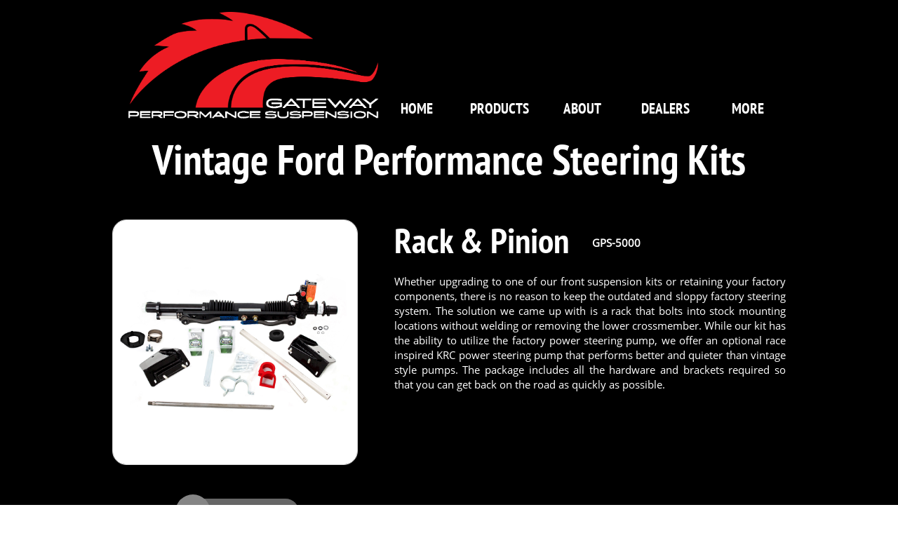

--- FILE ---
content_type: text/html
request_url: https://gatewayperformancesuspension.com/vintage-ford-steering-components
body_size: 8225
content:
<!DOCTYPE html PUBLIC "-//W3C//DTD XHTML 1.0 Transitional//EN" "http://www.w3.org/TR/xhtml1/DTD/xhtml1-transitional.dtd">
<html xmlns="http://www.w3.org/1999/xhtml">
<head>
<title>Performance Steering Components for Vintage Fords</title>
<meta http-equiv="Content-Type" content="text/html; charset=utf-8"/>
<meta http-equiv="X-UA-Compatible" content="IE=edge">
<meta name="SKYPE_TOOLBAR" content="SKYPE_TOOLBAR_PARSER_COMPATIBLE"/>
<meta name="HandheldFriendly" content="True" />
<meta name="MobileOptimized" content="1024" />
<meta name="viewport" content="width=1024" /> 
<meta name="google-site-verification" content="H-VPii4ifHka9IFMakyBkF2LJu_H1iYFddOb0BYhPi0" />

<meta name="twitter:card" content="summary"/>
<meta property="og:image" content="https://storage.googleapis.com/wzsitethumbnails/site-41624420/800x500.jpg"/>
<meta property="og:image:width" content="800"/>
<meta property="og:image:height" content="500"/>

<script async="" src="https://www.googletagmanager.com/gtag/js?id=UA-56003510-2"></script>
<script type="text/javascript">
window.dataLayer=window.dataLayer||[];function gtag(){window.dataLayer.push(arguments);}
gtag('js',new Date());gtag('config', 'UA-56003510-2')
</script>

<script type="text/javascript">
var _fc;window.getInsights=function(a,b){_fc||(_fc=a,a=null),window.AMInsights?(_fc&&(_fc(window.AMInsights),_fc=null),a&&a(window.AMInsights)):(b=b||25,setTimeout(function(){window.getInsights(a,2*b)},b))};
</script>
<script type="text/javascript" src="https://149B4.wpc.azureedge.net/80149B4/insights/t.js?brand=WebsiteBuilder&v=g-202504011204199434" async></script>
<script type="text/javascript">
window.getInsights(function(insights){insights.init('085958b7-a7e1-4d7a-9850-1d14dd47469a');});
</script>

<link rel='stylesheet' type='text/css' href='https://components.mywebsitebuilder.com/g-202504011204199434/viewer-website-builder/viewer.css'/>

<script type='text/javascript'>
var PageData = {"baseAddress":"gatewayperformancesuspension.com","ServicesBasePath":"","isTablet":false,"siteSettings":{"analyticsTrackingId":"UA-56003510-2","behanceSocialLinkId":"{\"type\":\"behance\",\"title\":\"Behance\",\"url\":\"\"}","doneFirstPublish":"true","dribbbleSocialLinkId":"{\"type\":\"dribbble\",\"title\":\"Dribbble\",\"url\":\"\"}","enableColumnsGrid":"true","etsySocialLinkId":"{\"type\":\"etsy\",\"title\":\"Etsy\",\"url\":\"\"}","facebookSocialLinkId":"{\"type\":\"facebook\",\"title\":\"Facebook\",\"url\":\"https://www.facebook.com/Gateway-Performance-Suspension-1645391779052354\"}","flickrSocialLinkId":"{\"type\":\"flickr\",\"title\":\"Flickr\",\"url\":\"\"}","googlePlusSocialLinkId":"{\"type\":\"googlePlus\",\"title\":\"Google+\",\"url\":\"\"}","instagramSocialLinkId":"{\"type\":\"instagram\",\"title\":\"Instagram\",\"url\":\"\"}","isFirstMobileUse":"true","linkedinSocialLinkId":"{\"type\":\"linkedin\",\"title\":\"LinkedIn\",\"url\":\"\"}","mobileIsDeactivated":"true","picasaSocialLinkId":"{\"type\":\"picasa\",\"title\":\"Picasa\",\"url\":\"\"}","pinterestSocialLinkId":"{\"type\":\"pinterest\",\"title\":\"Pinterest\",\"url\":\"\"}","redditSocialLinkId":"{\"type\":\"reddit\",\"title\":\"Reddit\",\"url\":\"\"}","renrenSocialLinkId":"{\"type\":\"renren\",\"title\":\"Renren\",\"url\":\"\"}","showAlwaysColumnsGrid":"false","SnapTolerance":"1","soundCloudSocialLinkId":"{\"type\":\"soundCloud\",\"title\":\"SoundCloud\",\"url\":\"\"}","tripAdvisorSocialLinkId":"{\"type\":\"tripAdvisor\",\"title\":\"Trip Advisor\",\"url\":\"\"}","tumblrSocialLinkId":"{\"type\":\"tumblr\",\"title\":\"Tumblr\",\"url\":\"\"}","twitterSocialLinkId":"{\"type\":\"twitter\",\"title\":\"Twitter\",\"url\":\"\"}","vimeoSocialLinkId":"{\"type\":\"vimeo\",\"title\":\"Vimeo\",\"url\":\"\"}","vkSocialLinkId":"{\"type\":\"vk\",\"title\":\"VK\",\"url\":\"\"}","weiboSocialLinkId":"{\"type\":\"weibo\",\"title\":\"Weibo\",\"url\":\"\"}","youtubeSocialLinkId":"{\"type\":\"youtube\",\"title\":\"Youtube\",\"url\":\"\"}"},"defaultAjaxPageID":"id1579899819736","PageNotFound":false};
var Global = {"FacebookAppID":null,"IsMobileView":false,"IsTabletView":false,"IsMobileClient":false,"CloudflareOptions":6,"SiteID":41624420};
var SiteInformation = {"groupId":41624420,"isPublished":false,"limitations":{"video":{"limitation":{"isLimited":true},"dialog":{"isDiscount":false}},"pages":{"limitation":{"isLimited":true},"dialog":{"isDiscount":false}},"ecommerce":{"limitation":{"isLimited":true},"dialog":{"isDiscount":false}},"publish":{"limitation":{"isLimited":true},"dialog":{"isDiscount":false}},"stats":{"limitation":{"isLimited":false},"dialog":{"isDiscount":false}},"storage":{"limitation":{"isLimited":true},"dialog":{"isDiscount":false}},"file":{"limitation":{"isLimited":true},"dialog":{"isDiscount":false}},"premium":{"limitation":{"isLimited":false},"dialog":{"isDiscount":false}},"mobile":{"limitation":{"isLimited":true},"dialog":{"isDiscount":false}},"newSites":{"limitation":{"isLimited":true},"dialog":{"isDiscount":false}},"favicon":{"limitation":{"isLimited":true},"dialog":{"isDiscount":false}},"embedded":{"limitation":{"isLimited":true},"dialog":{"isDiscount":false}},"bannerFeature":{"limitation":{"isLimited":false},"dialog":{"isDiscount":false},"iframeUrl":"https://components.mywebsitebuilder.com/websitebuilder/freebanner.html","iframeHeight":"66px"},"history":{"limitation":{"isLimited":true},"dialog":{"isDiscount":false}},"posts":{"limitation":{"isLimited":true},"dialog":{"isDiscount":false}},"hdvideo":{"limitation":{"isLimited":true},"dialog":{"isDiscount":false}},"totalPages":{"limitation":{"isLimited":true},"dialog":{"isDiscount":false}},"advancedStats":{"limitation":{"isLimited":false},"dialog":{"isDiscount":false}},"form":{"limitation":{"isLimited":true},"dialog":{"isDiscount":false}}},"isPremium":true,"isSaved":false,"siteType":0,"isTemplate":false,"baseVersion":"58788534","isFirstSiteVersion":false,"hasSites":false,"storeInformation":{},"appMarketInformation":{}};
var Settings = {"UserStorageUrlsMap":{"2":"https://wzukusers.blob.core.windows.net/user-{0}/","6":"https://storage.googleapis.com/wzukusers/user-{0}/","61":"https://storage.googleapis.com/wzukusers/user-{0}/","100":"https://storage.googleapis.com/te-hosted-sites/user-{0}/","105":"https://storage.googleapis.com/te-sitey-sites/user-{0}/","103":"https://storage.googleapis.com/te-websitebuilder-sites/user-{0}/","102":"https://storage.googleapis.com/te-sitelio-sites/user-{0}/","106":"https://storage.googleapis.com/te-sitebuilder-sites/user-{0}/"},"WebzaiStorageUrlsMap":{"2":"https://wzuk.blob.core.windows.net/assets/","6":"https://storage.googleapis.com/wzuk/assets/","61":"https://storage.googleapis.com/wzuk/assets/"},"InsightsTrackerUrl":"https://149B4.wpc.azureedge.net/80149B4/insights","GoogleMapsApiKey":"AIzaSyAqaQi9jcubdxfJYHzuhBi4GabaQjRErdg","RecaptchaSiteKey":"6LdgzEMUAAAAAFc-E_zfJj3HppLm1G9_UkairPBB","StaticContentUrl":"https://webzaidev.blob.core.windows.net/","ServiceAddress":"https://editor.websitebuilder.com/","ApplicationRoot":"https://components.mywebsitebuilder.com/g-202504011204199434","Brand":3,"ApplicationDomain":"websitebuilder.com","YoutubeApiKey":"","InstagramClientId":"483843269120637","AppsIframeRoot":"https://components.mywebsitebuilder.com","AppVersion":"g-202504011204199434","DevelopmentMode":"","ServiceEndpoints":{"Store":{"EmbedApi":"https://embed.websitebuilder.com/dist/src/","PublicApi":"https://store-api.websitebuilder.com/v1/"},"Storage":null},"ImageProxy":"https://images.builderservices.io/s/?","DataProxy":"https://data.mywebsitebuilder.com","IsApiPartner":false,"BrandName":"WebsiteBuilder","RaygunSettings":null,"FreeBannerUrl":"https://components.mywebsitebuilder.com/websitebuilder/freebanner.html"};

</script>
<script src='https://components.mywebsitebuilder.com/g-202504011204199434/viewer/viewer.js' type='text/javascript'></script>

<script src='https://storage.googleapis.com/te-websitebuilder-sites/user-17765275/sites/41624420/565324ad077079SMVJhL/5b09d52f56d5410687e0e00942db06ba.js?1744399858' type='text/javascript'></script>
<script src='https://storage.googleapis.com/te-websitebuilder-sites/user-17765275/sites/41624420/565324ad077079SMVJhL/06cc4d5920dc45ae8975429e3cb1a450.js?1744399858' type='text/javascript'></script>
<script src='https://storage.googleapis.com/te-websitebuilder-sites/user-17765275/sites/41624420/565324ad077079SMVJhL/435aa030fdd94eb8b2f8d68c0e67dc93.js?1744399858' type='text/javascript'></script>
<script type='text/javascript'>
var SiteFilesMap = {"page-id1343569893637":"https://storage.googleapis.com/te-websitebuilder-sites/user-17765275/sites/41624420/565324ad077079SMVJhL/514c445fe2c94819b6ea3c4ae107c8cb.js","page-1413968513120":"https://storage.googleapis.com/te-websitebuilder-sites/user-17765275/sites/41624420/565324ad077079SMVJhL/3e7eede712874b558a741116e5a900fd.js","page-1413968514370":"https://storage.googleapis.com/te-websitebuilder-sites/user-17765275/sites/41624420/565324ad077079SMVJhL/7be0f9cd85ef4cd08a43697c99c65132.js","page-1413980672683":"https://storage.googleapis.com/te-websitebuilder-sites/user-17765275/sites/41624420/565324ad077079SMVJhL/3ca06d530790455699108b7675142e4f.js","page-id1448311275938":"https://storage.googleapis.com/te-websitebuilder-sites/user-17765275/sites/41624420/565324ad077079SMVJhL/349968cd70a14450931564cfcb5141f0.js","page-id1448312926714":"https://storage.googleapis.com/te-websitebuilder-sites/user-17765275/sites/41624420/565324ad077079SMVJhL/c9a8257621ea4ffa8304fd3cea9e1dab.js","page-id1448385905198":"https://storage.googleapis.com/te-websitebuilder-sites/user-17765275/sites/41624420/565324ad077079SMVJhL/9508f3d5b84e4d2cba35162e83eb68aa.js","page-id1579277861701":"https://storage.googleapis.com/te-websitebuilder-sites/user-17765275/sites/41624420/565324ad077079SMVJhL/5f426a5aaee84c4ab566154dff0bbada.js","page-id1579638821654":"https://storage.googleapis.com/te-websitebuilder-sites/user-17765275/sites/41624420/565324ad077079SMVJhL/b050df95f76b4dd4ae2d7f3d277c2225.js","page-id1579897523369":"https://storage.googleapis.com/te-websitebuilder-sites/user-17765275/sites/41624420/565324ad077079SMVJhL/5053b4499cdb4861a325aa8b299a2f11.js","page-id1579899819736":"https://storage.googleapis.com/te-websitebuilder-sites/user-17765275/sites/41624420/565324ad077079SMVJhL/06cc4d5920dc45ae8975429e3cb1a450.js","page-id1579901899871":"https://storage.googleapis.com/te-websitebuilder-sites/user-17765275/sites/41624420/565324ad077079SMVJhL/9a66dc13c1c4434ea2877ff5e7ca2dfa.js","page-id1580308016619":"https://storage.googleapis.com/te-websitebuilder-sites/user-17765275/sites/41624420/565324ad077079SMVJhL/157a2a1667ca4b76978d5a19c0a936b1.js","page-id1580311528744":"https://storage.googleapis.com/te-websitebuilder-sites/user-17765275/sites/41624420/565324ad077079SMVJhL/010ecec194e64cb782a46fb56ec04d1f.js","page-id1738870229823":"https://storage.googleapis.com/te-websitebuilder-sites/user-17765275/sites/41624420/565324ad077079SMVJhL/7f77c48c9699497eadd63dcb8d7b9102.js","page-id1738870271655":"https://storage.googleapis.com/te-websitebuilder-sites/user-17765275/sites/41624420/565324ad077079SMVJhL/7f004d44692c4cb5bf646dff6de449e5.js","page-id1738870306594":"https://storage.googleapis.com/te-websitebuilder-sites/user-17765275/sites/41624420/565324ad077079SMVJhL/97147681dd30447eaa381867354c90ef.js","page-id1738870335353":"https://storage.googleapis.com/te-websitebuilder-sites/user-17765275/sites/41624420/565324ad077079SMVJhL/ea8127ff07094efe9a41f230fa4701bc.js","page-id1738880678554":"https://storage.googleapis.com/te-websitebuilder-sites/user-17765275/sites/41624420/565324ad077079SMVJhL/9090ffdea814438090b448a0728a6c82.js","page-id1738880694048":"https://storage.googleapis.com/te-websitebuilder-sites/user-17765275/sites/41624420/565324ad077079SMVJhL/4fa92e79c9a546329e46bd3bc7994b31.js","master-1343569893636":"https://storage.googleapis.com/te-websitebuilder-sites/user-17765275/sites/41624420/565324ad077079SMVJhL/435aa030fdd94eb8b2f8d68c0e67dc93.js","site-structure":"https://storage.googleapis.com/te-websitebuilder-sites/user-17765275/sites/41624420/565324ad077079SMVJhL/5b09d52f56d5410687e0e00942db06ba.js"};
</script>


<style type="text/css"> #mobile-loading-screen, #desktop-loading-screen{position:absolute;left:0;top:0;right:0;bottom:0;z-index:100000000;background:white url('[data-uri]') center center no-repeat;} body.state-loading-mobile-viewer, body.state-loading-mobile-viewer .page-element, body.state-loading-mobile-viewer #body-element, body.state-loading-desktop-viewer, body.state-loading-desktop-viewer .page-element, body.state-loading-desktop-viewer #body-element{height:100%;width:100%;overflow-y:hidden !important;} </style>
<script type="text/javascript">
var DynamicPageContent = null;
var DBSiteMetaData = { "pagesStructureInformation":{"pagesData":{"id1343569893637":{"metaTags":"","headerCode":"","footerCode":"","tags":[],"id":"id1343569893637","pageID":null,"pid":null,"title":"HOME","name":null,"pageTitle":"Gateway Performance Suspension Home-Page","description":"","keyWords":"","index":1,"isHomePage":true,"shareStyle":true,"useNameASTitle":true,"supportsMobileStates":true,"urlAlias":"","useNameASUrl":false,"useDefaultTitle":false,"masterPageListName":"","masterPageType":"","isSearchEngineDisabled":false},"1413968513120":{"metaTags":"","headerCode":"","footerCode":"","tags":[],"id":"1413968513120","pageID":null,"pid":null,"title":"ABOUT","name":null,"pageTitle":"About Gateway Performance Suspension","description":"","keyWords":"","index":17,"isHomePage":false,"shareStyle":true,"useNameASTitle":true,"supportsMobileStates":true,"urlAlias":"about","useNameASUrl":true,"useDefaultTitle":false,"masterPageListName":"","masterPageType":"","isSearchEngineDisabled":false},"1413968514370":{"metaTags":"","headerCode":"","footerCode":"","tags":[],"id":"1413968514370","pageID":null,"pid":null,"title":"CONTACT","name":null,"pageTitle":"Contact Gateway Performance Suspension","description":"","keyWords":"","index":20,"isHomePage":false,"shareStyle":true,"useNameASTitle":true,"supportsMobileStates":true,"urlAlias":"contact","useNameASUrl":true,"useDefaultTitle":false,"masterPageListName":"","masterPageType":"","isSearchEngineDisabled":false},"1413980672683":{"metaTags":"","headerCode":"","footerCode":"","tags":[],"id":"1413980672683","pageID":null,"pid":null,"title":"EVENTS","name":null,"pageTitle":"","description":"","keyWords":"","index":19,"isHomePage":false,"shareStyle":true,"useNameASTitle":false,"supportsMobileStates":true,"urlAlias":"events","useNameASUrl":true,"useDefaultTitle":false,"masterPageListName":"","masterPageType":"","isSearchEngineDisabled":false},"id1448311275938":{"metaTags":"","headerCode":"","footerCode":"","tags":[],"id":"id1448311275938","pageID":null,"pid":null,"title":"FORD CAR","name":null,"pageTitle":"Performance Suspension for Vintage Ford Cars","description":"","keyWords":"","index":3,"isHomePage":false,"shareStyle":true,"useNameASTitle":false,"supportsMobileStates":true,"urlAlias":"browse-vintage-ford","useNameASUrl":false,"useDefaultTitle":false,"masterPageListName":"","masterPageType":"","isSearchEngineDisabled":false,"menu":{"isDesktopDisabled":false,"isMobileDisabled":false}},"id1448312926714":{"metaTags":"","headerCode":"","footerCode":"","tags":[],"id":"id1448312926714","pageID":null,"pid":null,"title":"PRODUCTS","name":null,"pageTitle":"Gateway Performance Suspension Products","description":"","keyWords":"","index":2,"isHomePage":false,"shareStyle":true,"useNameASTitle":false,"supportsMobileStates":true,"urlAlias":"products","useNameASUrl":true,"useDefaultTitle":false,"masterPageListName":"","masterPageType":"","isSearchEngineDisabled":false,"menu":{"isDesktopDisabled":false}},"id1448385905198":{"metaTags":"","headerCode":"","footerCode":"","tags":[],"id":"id1448385905198","pageID":null,"pid":null,"title":"DEALERS","name":null,"pageTitle":"Gateway Performance Suspension Dealers","description":"","keyWords":"","index":18,"isHomePage":false,"shareStyle":true,"useNameASTitle":false,"supportsMobileStates":true,"urlAlias":"dealers","useNameASUrl":true,"useDefaultTitle":false,"masterPageListName":"","masterPageType":"","isSearchEngineDisabled":false},"id1579277861701":{"metaTags":"","headerCode":"","footerCode":"","tags":[],"id":"id1579277861701","pageID":null,"pid":null,"title":"Vintage Ford Front Suspension Kits","name":null,"pageTitle":"Performance Suspension for Vintage Fords","description":"Vintage Ford Bolt-In Suspension Kits","keyWords":"Bolt-In Vintage Ford Front Suspension Kit Gateway Performance Suspension bolt-in front suspension kit for a vintage Ford.\n\n","index":4,"isHomePage":false,"shareStyle":false,"useNameASTitle":false,"supportsMobileStates":true,"urlAlias":"vintage-ford-front-suspension-kits","useNameASUrl":true,"useDefaultTitle":false,"masterPageListName":"","masterPageType":"","isSearchEngineDisabled":false,"menu":{"isDesktopDisabled":false,"isMobileDisabled":false}},"id1579638821654":{"metaTags":"","headerCode":"","footerCode":"","tags":[],"id":"id1579638821654","pageID":null,"pid":null,"title":"INSTALLATION","name":null,"pageTitle":"Gateway Performance Suspension Installation Media","description":"","keyWords":"","index":14,"isHomePage":false,"shareStyle":false,"useNameASTitle":false,"supportsMobileStates":true,"urlAlias":"installation","useNameASUrl":true,"useDefaultTitle":false,"masterPageListName":"","masterPageType":"","isSearchEngineDisabled":false,"menu":{"isDesktopDisabled":false,"isMobileDisabled":false}},"id1579897523369":{"metaTags":"","headerCode":"","footerCode":"","tags":[],"id":"id1579897523369","pageID":null,"pid":null,"title":"Vintage Ford Rear Disc Brake Kits","name":null,"pageTitle":"Disc Brake Conversion Kits for Vintage Fords","description":"","keyWords":"","index":5,"isHomePage":false,"shareStyle":false,"useNameASTitle":false,"supportsMobileStates":true,"urlAlias":"vintage-ford-rear-disc-brake-kits","useNameASUrl":true,"useDefaultTitle":false,"masterPageListName":"","masterPageType":"","isSearchEngineDisabled":false,"menu":{"isMobileDisabled":false}},"id1579899819736":{"metaTags":"","headerCode":"","footerCode":"","tags":[],"id":"id1579899819736","pageID":null,"pid":null,"title":"Vintage Ford Steering Components","name":null,"pageTitle":"Performance Steering Components for Vintage Fords","description":"","keyWords":"","index":6,"isHomePage":false,"shareStyle":false,"useNameASTitle":false,"supportsMobileStates":true,"urlAlias":"vintage-ford-steering-components","useNameASUrl":true,"useDefaultTitle":false,"masterPageListName":"","masterPageType":"","isSearchEngineDisabled":false,"menu":{"isMobileDisabled":false}},"id1579901899871":{"metaTags":"","headerCode":"","footerCode":"","tags":[],"id":"id1579901899871","pageID":null,"pid":null,"title":"F-100 Crown Victoria Kits","name":null,"pageTitle":"Vintage F100 Products","description":"","keyWords":"","index":10,"isHomePage":false,"shareStyle":false,"useNameASTitle":false,"supportsMobileStates":true,"urlAlias":"f-100-crown-victoria-kits","useNameASUrl":true,"useDefaultTitle":false,"masterPageListName":"","masterPageType":"","isSearchEngineDisabled":false,"menu":{"isMobileDisabled":false}},"id1580308016619":{"metaTags":"","headerCode":"","footerCode":"","tags":[],"id":"id1580308016619","pageID":null,"pid":null,"title":"Vintage Mustang 3-Link Kits","name":null,"pageTitle":"Vintage Mustang 3-Link Suspension Kits","description":"","keyWords":"","index":7,"isHomePage":false,"shareStyle":false,"useNameASTitle":false,"supportsMobileStates":true,"urlAlias":"vintage-mustang-3-link-kits","useNameASUrl":true,"useDefaultTitle":false,"masterPageListName":"","masterPageType":"","isSearchEngineDisabled":false,"menu":{"isDesktopDisabled":false,"isMobileDisabled":false}},"id1580311528744":{"metaTags":"","headerCode":"","footerCode":"","tags":[],"id":"id1580311528744","pageID":null,"pid":null,"title":"Vintage Parts","name":null,"pageTitle":"Gateway Performance Suspension Products","description":"","keyWords":"","index":8,"isHomePage":false,"shareStyle":false,"useNameASTitle":false,"supportsMobileStates":true,"urlAlias":"vintage-parts","useNameASUrl":true,"useDefaultTitle":false,"masterPageListName":"","masterPageType":"","isSearchEngineDisabled":false,"menu":{"isDesktopDisabled":false,"isMobileDisabled":false}},"id1738870229823":{"metaTags":"","headerCode":"","footerCode":"","tags":[],"id":"id1738870229823","pageID":null,"pid":null,"title":"FORD TRUCK","name":null,"pageTitle":"","description":"","keyWords":"","index":9,"isHomePage":false,"shareStyle":false,"useNameASTitle":false,"supportsMobileStates":true,"urlAlias":"ford-truck","useNameASUrl":true,"useDefaultTitle":false,"masterPageListName":"","masterPageType":"","isSearchEngineDisabled":false},"id1738870271655":{"metaTags":"","headerCode":"","footerCode":"","tags":[],"id":"id1738870271655","pageID":null,"pid":null,"title":"F-100 Front Suspension Kits","name":null,"pageTitle":"","description":"","keyWords":"","index":11,"isHomePage":false,"shareStyle":false,"useNameASTitle":false,"supportsMobileStates":true,"urlAlias":"f-100-front-suspension-kits","useNameASUrl":true,"useDefaultTitle":false,"masterPageListName":"","masterPageType":"","isSearchEngineDisabled":false},"id1738870306594":{"metaTags":"","headerCode":"","footerCode":"","tags":[],"id":"id1738870306594","pageID":null,"pid":null,"title":"F-100 Rear Suspension Kits","name":null,"pageTitle":"","description":"","keyWords":"","index":12,"isHomePage":false,"shareStyle":false,"useNameASTitle":false,"supportsMobileStates":true,"urlAlias":"f-100-rear-suspension-kits","useNameASUrl":true,"useDefaultTitle":false,"masterPageListName":"","masterPageType":"","isSearchEngineDisabled":false},"id1738870335353":{"metaTags":"","headerCode":"","footerCode":"","tags":[],"id":"id1738870335353","pageID":null,"pid":null,"title":"F-100 Parts","name":null,"pageTitle":"","description":"","keyWords":"","index":13,"isHomePage":false,"shareStyle":false,"useNameASTitle":false,"supportsMobileStates":true,"urlAlias":"f-100-parts","useNameASUrl":true,"useDefaultTitle":false,"masterPageListName":"","masterPageType":"","isSearchEngineDisabled":false},"id1738880678554":{"metaTags":"","headerCode":"","footerCode":"","tags":[],"id":"id1738880678554","pageID":null,"pid":null,"title":"Installation Manuals for Cars","name":null,"pageTitle":"","description":"","keyWords":"","index":15,"isHomePage":false,"shareStyle":false,"useNameASTitle":false,"supportsMobileStates":true,"urlAlias":"installation-manuals-for-cars","useNameASUrl":true,"useDefaultTitle":false,"masterPageListName":"","masterPageType":"","isSearchEngineDisabled":false},"id1738880694048":{"metaTags":"","headerCode":"","footerCode":"","tags":[],"id":"id1738880694048","pageID":null,"pid":null,"title":"Installation Manuals for Trucks","name":null,"pageTitle":"","description":"","keyWords":"","index":16,"isHomePage":false,"shareStyle":false,"useNameASTitle":false,"supportsMobileStates":true,"urlAlias":"installation-manuals-for-trucks","useNameASUrl":true,"useDefaultTitle":false,"masterPageListName":"","masterPageType":"","isSearchEngineDisabled":false}},"pagesHierarchies": {"id1448311275938":["id1579277861701","id1579897523369","id1579899819736","id1580308016619","id1580311528744"],"id1448312926714":["id1448311275938","id1579638821654","id1738870229823"],"id1579638821654":["id1738880678554","id1738880694048"],"id1738870229823":["id1738870271655","id1738870306594","id1738870335353","id1579901899871"]}},"siteStructureInformation":{"masterPages": {"1343569893636":{"pagesIDs":["id1343569893637","1413968513120","1413968514370","1413980672683","id1448311275938","id1448312926714","id1448385905198","id1579277861701","id1579638821654","id1579897523369","id1579899819736","id1579901899871","id1580308016619","id1580311528744","id1738870229823","id1738870271655","id1738870306594","id1738870335353","id1738880678554","id1738880694048"]}},"listsInformation": {}} };
var TemporaryImages = [];
Viewer.initialize();
</script>
</head>
<body class="state-loading-desktop-viewer">
<div id="desktop-loading-screen"></div>


<div id="body-element"></div>

</body>
</html>

